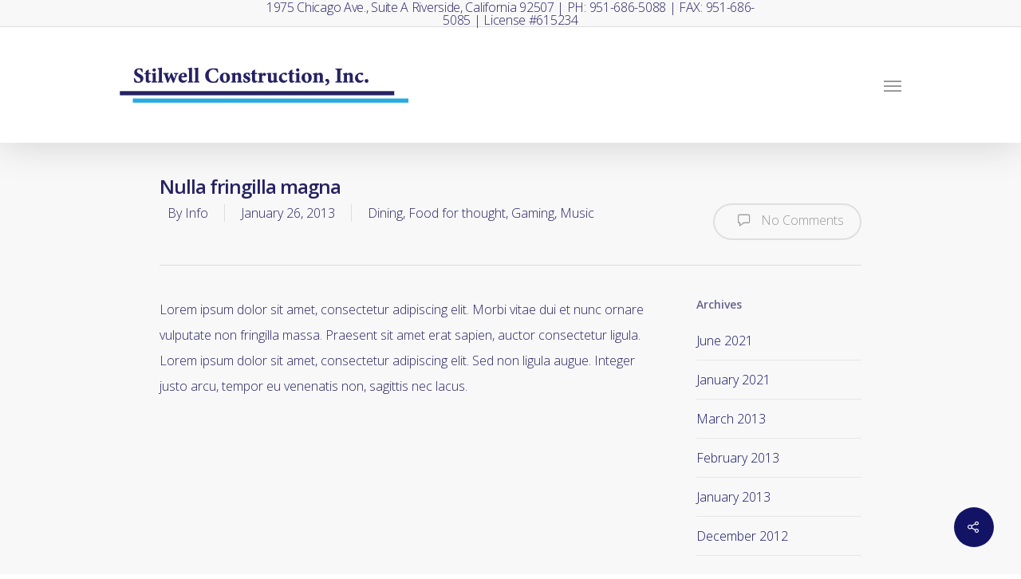

--- FILE ---
content_type: text/html; charset=UTF-8
request_url: https://www.stilwellconstruction.com/nulla-fringilla-magna/
body_size: 7656
content:
<!DOCTYPE html>

<html lang="en" class="no-js">
<head>
	
	<meta charset="UTF-8">
	
	<meta name="viewport" content="width=device-width, initial-scale=1, maximum-scale=1, user-scalable=0" /><title>Nulla fringilla magna &#8211; Stilwell Construction, Inc. &#8211; Corona, Riverside, CA</title>
<meta name='robots' content='max-image-preview:large' />
<link rel='dns-prefetch' href='//fonts.googleapis.com' />
<link rel='dns-prefetch' href='//s.w.org' />
<link rel="alternate" type="application/rss+xml" title="Stilwell Construction, Inc. - Corona, Riverside, CA &raquo; Feed" href="https://www.stilwellconstruction.com/feed/" />
<link rel="alternate" type="application/rss+xml" title="Stilwell Construction, Inc. - Corona, Riverside, CA &raquo; Comments Feed" href="https://www.stilwellconstruction.com/comments/feed/" />
<link rel="alternate" type="application/rss+xml" title="Stilwell Construction, Inc. - Corona, Riverside, CA &raquo; Nulla fringilla magna Comments Feed" href="https://www.stilwellconstruction.com/nulla-fringilla-magna/feed/" />
		<script type="text/javascript">
			window._wpemojiSettings = {"baseUrl":"https:\/\/s.w.org\/images\/core\/emoji\/13.0.1\/72x72\/","ext":".png","svgUrl":"https:\/\/s.w.org\/images\/core\/emoji\/13.0.1\/svg\/","svgExt":".svg","source":{"concatemoji":"https:\/\/www.stilwellconstruction.com\/wp-includes\/js\/wp-emoji-release.min.js?ver=5.7.14"}};
			!function(e,a,t){var n,r,o,i=a.createElement("canvas"),p=i.getContext&&i.getContext("2d");function s(e,t){var a=String.fromCharCode;p.clearRect(0,0,i.width,i.height),p.fillText(a.apply(this,e),0,0);e=i.toDataURL();return p.clearRect(0,0,i.width,i.height),p.fillText(a.apply(this,t),0,0),e===i.toDataURL()}function c(e){var t=a.createElement("script");t.src=e,t.defer=t.type="text/javascript",a.getElementsByTagName("head")[0].appendChild(t)}for(o=Array("flag","emoji"),t.supports={everything:!0,everythingExceptFlag:!0},r=0;r<o.length;r++)t.supports[o[r]]=function(e){if(!p||!p.fillText)return!1;switch(p.textBaseline="top",p.font="600 32px Arial",e){case"flag":return s([127987,65039,8205,9895,65039],[127987,65039,8203,9895,65039])?!1:!s([55356,56826,55356,56819],[55356,56826,8203,55356,56819])&&!s([55356,57332,56128,56423,56128,56418,56128,56421,56128,56430,56128,56423,56128,56447],[55356,57332,8203,56128,56423,8203,56128,56418,8203,56128,56421,8203,56128,56430,8203,56128,56423,8203,56128,56447]);case"emoji":return!s([55357,56424,8205,55356,57212],[55357,56424,8203,55356,57212])}return!1}(o[r]),t.supports.everything=t.supports.everything&&t.supports[o[r]],"flag"!==o[r]&&(t.supports.everythingExceptFlag=t.supports.everythingExceptFlag&&t.supports[o[r]]);t.supports.everythingExceptFlag=t.supports.everythingExceptFlag&&!t.supports.flag,t.DOMReady=!1,t.readyCallback=function(){t.DOMReady=!0},t.supports.everything||(n=function(){t.readyCallback()},a.addEventListener?(a.addEventListener("DOMContentLoaded",n,!1),e.addEventListener("load",n,!1)):(e.attachEvent("onload",n),a.attachEvent("onreadystatechange",function(){"complete"===a.readyState&&t.readyCallback()})),(n=t.source||{}).concatemoji?c(n.concatemoji):n.wpemoji&&n.twemoji&&(c(n.twemoji),c(n.wpemoji)))}(window,document,window._wpemojiSettings);
		</script>
		<style type="text/css">
img.wp-smiley,
img.emoji {
	display: inline !important;
	border: none !important;
	box-shadow: none !important;
	height: 1em !important;
	width: 1em !important;
	margin: 0 .07em !important;
	vertical-align: -0.1em !important;
	background: none !important;
	padding: 0 !important;
}
</style>
	<link rel='stylesheet' id='wp-block-library-css'  href='https://www.stilwellconstruction.com/wp-includes/css/dist/block-library/style.min.css?ver=5.7.14' type='text/css' media='all' />
<link rel='stylesheet' id='salient-social-css'  href='https://www.stilwellconstruction.com/wp-content/plugins/salient-social/css/style.css?ver=1.1' type='text/css' media='all' />
<style id='salient-social-inline-css' type='text/css'>

  .sharing-default-minimal .nectar-love.loved,
  body .nectar-social[data-color-override="override"].fixed > a:before, 
  body .nectar-social[data-color-override="override"].fixed .nectar-social-inner a,
  .sharing-default-minimal .nectar-social[data-color-override="override"] .nectar-social-inner a:hover {
    background-color: #131366;
  }
  .nectar-social.hover .nectar-love.loved,
  .nectar-social.hover > .nectar-love-button a:hover,
  .nectar-social[data-color-override="override"].hover > div a:hover,
  #single-below-header .nectar-social[data-color-override="override"].hover > div a:hover,
  .nectar-social[data-color-override="override"].hover .share-btn:hover,
  .sharing-default-minimal .nectar-social[data-color-override="override"] .nectar-social-inner a {
    border-color: #131366;
  }
  #single-below-header .nectar-social.hover .nectar-love.loved i,
  #single-below-header .nectar-social.hover[data-color-override="override"] a:hover,
  #single-below-header .nectar-social.hover[data-color-override="override"] a:hover i,
  #single-below-header .nectar-social.hover .nectar-love-button a:hover i,
  .nectar-love:hover i,
  .hover .nectar-love:hover .total_loves,
  .nectar-love.loved i,
  .nectar-social.hover .nectar-love.loved .total_loves,
  .nectar-social.hover .share-btn:hover, 
  .nectar-social[data-color-override="override"].hover .nectar-social-inner a:hover,
  .nectar-social[data-color-override="override"].hover > div:hover span,
  .sharing-default-minimal .nectar-social[data-color-override="override"] .nectar-social-inner a:not(:hover) i,
  .sharing-default-minimal .nectar-social[data-color-override="override"] .nectar-social-inner a:not(:hover) {
    color: #131366;
  }
</style>
<link rel='stylesheet' id='font-awesome-css'  href='https://www.stilwellconstruction.com/wp-content/themes/salient/css/font-awesome.min.css?ver=4.6.4' type='text/css' media='all' />
<link rel='stylesheet' id='salient-grid-system-css'  href='https://www.stilwellconstruction.com/wp-content/themes/salient/css/grid-system.css?ver=12.1.5' type='text/css' media='all' />
<link rel='stylesheet' id='main-styles-css'  href='https://www.stilwellconstruction.com/wp-content/themes/salient/css/style.css?ver=12.1.5' type='text/css' media='all' />
<link rel='stylesheet' id='nectar-header-secondary-nav-css'  href='https://www.stilwellconstruction.com/wp-content/themes/salient/css/header/header-secondary-nav.css?ver=12.1.5' type='text/css' media='all' />
<link rel='stylesheet' id='nectar-ocm-simple-css'  href='https://www.stilwellconstruction.com/wp-content/themes/salient/css/off-canvas/simple-dropdown.css?ver=12.1.5' type='text/css' media='all' />
<link rel='stylesheet' id='nectar-single-styles-css'  href='https://www.stilwellconstruction.com/wp-content/themes/salient/css/single.css?ver=12.1.5' type='text/css' media='all' />
<link rel='stylesheet' id='magnific-css'  href='https://www.stilwellconstruction.com/wp-content/themes/salient/css/plugins/magnific.css?ver=8.6.0' type='text/css' media='all' />
<link rel='stylesheet' id='nectar_default_font_open_sans-css'  href='https://fonts.googleapis.com/css?family=Open+Sans%3A300%2C400%2C600%2C700&#038;subset=latin%2Clatin-ext' type='text/css' media='all' />
<link rel='stylesheet' id='responsive-css'  href='https://www.stilwellconstruction.com/wp-content/themes/salient/css/responsive.css?ver=12.1.5' type='text/css' media='all' />
<link rel='stylesheet' id='skin-original-css'  href='https://www.stilwellconstruction.com/wp-content/themes/salient/css/skin-original.css?ver=12.1.5' type='text/css' media='all' />
<link rel='stylesheet' id='dynamic-css-css'  href='https://www.stilwellconstruction.com/wp-content/themes/salient/css/salient-dynamic-styles.css?ver=41418' type='text/css' media='all' />
<style id='dynamic-css-inline-css' type='text/css'>
@media only screen and (min-width:1000px){body #ajax-content-wrap.no-scroll{min-height:calc(100vh - 179px);height:calc(100vh - 179px)!important;}}@media only screen and (min-width:1000px){#page-header-wrap.fullscreen-header,#page-header-wrap.fullscreen-header #page-header-bg,html:not(.nectar-box-roll-loaded) .nectar-box-roll > #page-header-bg.fullscreen-header,.nectar_fullscreen_zoom_recent_projects,#nectar_fullscreen_rows:not(.afterLoaded) > div{height:calc(100vh - 178px);}.wpb_row.vc_row-o-full-height.top-level,.wpb_row.vc_row-o-full-height.top-level > .col.span_12{min-height:calc(100vh - 178px);}html:not(.nectar-box-roll-loaded) .nectar-box-roll > #page-header-bg.fullscreen-header{top:179px;}.nectar-slider-wrap[data-fullscreen="true"]:not(.loaded),.nectar-slider-wrap[data-fullscreen="true"]:not(.loaded) .swiper-container{height:calc(100vh - 177px)!important;}.admin-bar .nectar-slider-wrap[data-fullscreen="true"]:not(.loaded),.admin-bar .nectar-slider-wrap[data-fullscreen="true"]:not(.loaded) .swiper-container{height:calc(100vh - 177px - 32px)!important;}}#nectar_fullscreen_rows{background-color:;}
</style>
<link rel='stylesheet' id='redux-google-fonts-salient_redux-css'  href='https://fonts.googleapis.com/css?family=Open+Sans%3A300%2C400%2C600&#038;ver=1624729646' type='text/css' media='all' />
<script type='text/javascript' src='https://www.stilwellconstruction.com/wp-includes/js/jquery/jquery.min.js?ver=3.5.1' id='jquery-core-js'></script>
<script type='text/javascript' src='https://www.stilwellconstruction.com/wp-includes/js/jquery/jquery-migrate.min.js?ver=3.3.2' id='jquery-migrate-js'></script>
<link rel="https://api.w.org/" href="https://www.stilwellconstruction.com/wp-json/" /><link rel="alternate" type="application/json" href="https://www.stilwellconstruction.com/wp-json/wp/v2/posts/82" /><link rel="EditURI" type="application/rsd+xml" title="RSD" href="https://www.stilwellconstruction.com/xmlrpc.php?rsd" />
<link rel="wlwmanifest" type="application/wlwmanifest+xml" href="https://www.stilwellconstruction.com/wp-includes/wlwmanifest.xml" /> 
<meta name="generator" content="WordPress 5.7.14" />
<link rel="canonical" href="https://www.stilwellconstruction.com/nulla-fringilla-magna/" />
<link rel='shortlink' href='https://www.stilwellconstruction.com/?p=82' />
<link rel="alternate" type="application/json+oembed" href="https://www.stilwellconstruction.com/wp-json/oembed/1.0/embed?url=https%3A%2F%2Fwww.stilwellconstruction.com%2Fnulla-fringilla-magna%2F" />
<link rel="alternate" type="text/xml+oembed" href="https://www.stilwellconstruction.com/wp-json/oembed/1.0/embed?url=https%3A%2F%2Fwww.stilwellconstruction.com%2Fnulla-fringilla-magna%2F&#038;format=xml" />
<script type="text/javascript"> var root = document.getElementsByTagName( "html" )[0]; root.setAttribute( "class", "js" ); </script><meta name="generator" content="Powered by WPBakery Page Builder - drag and drop page builder for WordPress."/>
<link rel="icon" href="https://www.stilwellconstruction.com/wp-content/uploads/2021/01/cropped-logo-web-32x32.png" sizes="32x32" />
<link rel="icon" href="https://www.stilwellconstruction.com/wp-content/uploads/2021/01/cropped-logo-web-192x192.png" sizes="192x192" />
<link rel="apple-touch-icon" href="https://www.stilwellconstruction.com/wp-content/uploads/2021/01/cropped-logo-web-180x180.png" />
<meta name="msapplication-TileImage" content="https://www.stilwellconstruction.com/wp-content/uploads/2021/01/cropped-logo-web-270x270.png" />
<noscript><style> .wpb_animate_when_almost_visible { opacity: 1; }</style></noscript>	
</head>


<body class="post-template-default single single-post postid-82 single-format-standard original wpb-js-composer js-comp-ver-6.4.2 vc_responsive" data-footer-reveal="false" data-footer-reveal-shadow="none" data-header-format="default" data-body-border="off" data-boxed-style="" data-header-breakpoint="1400" data-dropdown-style="minimal" data-cae="linear" data-cad="650" data-megamenu-width="full-width" data-aie="none" data-ls="magnific" data-apte="standard" data-hhun="0" data-fancy-form-rcs="default" data-form-style="default" data-form-submit="regular" data-is="minimal" data-button-style="default" data-user-account-button="false" data-flex-cols="true" data-col-gap="default" data-header-inherit-rc="false" data-header-search="false" data-animated-anchors="true" data-ajax-transitions="false" data-full-width-header="true" data-slide-out-widget-area="true" data-slide-out-widget-area-style="simple" data-user-set-ocm="off" data-loading-animation="none" data-bg-header="false" data-responsive="1" data-ext-responsive="false" data-header-resize="1" data-header-color="light" data-transparent-header="false" data-cart="false" data-remove-m-parallax="" data-remove-m-video-bgs="" data-m-animate="0" data-force-header-trans-color="light" data-smooth-scrolling="0" data-permanent-transparent="false" >
	
	<script type="text/javascript"> if(navigator.userAgent.match(/(Android|iPod|iPhone|iPad|BlackBerry|IEMobile|Opera Mini)/)) { document.body.className += " using-mobile-browser "; } </script>	
	<div id="header-space"  data-header-mobile-fixed='false'></div> 
	
		
	<div id="header-outer" data-has-menu="true" data-has-buttons="no" data-header-button_style="default" data-using-pr-menu="false" data-mobile-fixed="false" data-ptnm="false" data-lhe="default" data-user-set-bg="#ffffff" data-format="default" data-permanent-transparent="false" data-megamenu-rt="0" data-remove-fixed="0" data-header-resize="1" data-cart="false" data-transparency-option="0" data-box-shadow="large" data-shrink-num="6" data-using-secondary="1" data-using-logo="1" data-logo-height="45" data-m-logo-height="45" data-padding="50" data-full-width="true" data-condense="false" >
		
			
	<div id="header-secondary-outer" class="default" data-mobile="default" data-remove-fixed="0" data-lhe="default" data-secondary-text="true" data-full-width="true" data-mobile-fixed="false" data-permanent-transparent="false" >
		<div class="container">
			<nav>
				<div class="nectar-center-text">1975 Chicago Ave., Suite A Riverside, California 92507 | PH: 951-686-5088  | FAX: 951-686-5085 | License #615234 </div>				
			</nav>
		</div>
	</div>
	

<div id="search-outer" class="nectar">
	<div id="search">
		<div class="container">
			 <div id="search-box">
				 <div class="inner-wrap">
					 <div class="col span_12">
						  <form role="search" action="https://www.stilwellconstruction.com/" method="GET">
															<input type="text" name="s"  value="Start Typing..." data-placeholder="Start Typing..." />
															
												</form>
					</div><!--/span_12-->
				</div><!--/inner-wrap-->
			 </div><!--/search-box-->
			 <div id="close"><a href="#">
				<span class="icon-salient-x" aria-hidden="true"></span>				 </a></div>
		 </div><!--/container-->
	</div><!--/search-->
</div><!--/search-outer-->

<header id="top">
	<div class="container">
		<div class="row">
			<div class="col span_3">
				<a id="logo" href="https://www.stilwellconstruction.com" data-supplied-ml-starting-dark="false" data-supplied-ml-starting="false" data-supplied-ml="false" >
					<img class="stnd default-logo dark-version" alt="Stilwell Construction, Inc. - Corona, Riverside, CA" src="https://www.stilwellconstruction.com/wp-content/uploads/2021/01/logo-web-1.png" srcset="https://www.stilwellconstruction.com/wp-content/uploads/2021/01/logo-web-1.png 1x, https://www.stilwellconstruction.com/wp-content/uploads/2021/01/logo-web-1.png 2x" /> 
				</a>
				
							</div><!--/span_3-->
			
			<div class="col span_9 col_last">
									<div class="slide-out-widget-area-toggle mobile-icon simple" data-custom-color="false" data-icon-animation="simple-transform">
						<div> <a href="#sidewidgetarea" aria-label="Navigation Menu" aria-expanded="false" class="closed">
							<span aria-hidden="true"> <i class="lines-button x2"> <i class="lines"></i> </i> </span>
						</a></div> 
					</div>
								
									
					<nav>
						
						<ul class="sf-menu">	
							<li id="menu-item-1091" class="menu-item menu-item-type-post_type menu-item-object-page menu-item-home menu-item-1091"><a href="https://www.stilwellconstruction.com/">Home</a></li>
<li id="menu-item-1066" class="menu-item menu-item-type-post_type menu-item-object-page menu-item-1066"><a href="https://www.stilwellconstruction.com/about-us/">About Us</a></li>
<li id="menu-item-1076" class="menu-item menu-item-type-post_type menu-item-object-page menu-item-1076"><a href="https://www.stilwellconstruction.com/services/">Services</a></li>
<li id="menu-item-1278" class="menu-item menu-item-type-post_type menu-item-object-page menu-item-1278"><a href="https://www.stilwellconstruction.com/all-projects/">Sample Projects</a></li>
<li id="menu-item-971" class="menu-item menu-item-type-post_type menu-item-object-page menu-item-971"><a href="https://www.stilwellconstruction.com/contact/">Contact</a></li>
						</ul>
						

													<ul class="buttons sf-menu" data-user-set-ocm="off">
								
																
							</ul>
												
					</nav>
					
										
				</div><!--/span_9-->
				
								
			</div><!--/row-->
			
<div id="mobile-menu" data-mobile-fixed="false">    
	
	<div class="inner">
		
		<div class="secondary-header-text"><p>1975 Chicago Ave., Suite A Riverside, California 92507 | PH: 951-686-5088  | FAX: 951-686-5085 | License #615234 </p></div>		
		<div class="menu-items-wrap" data-has-secondary-text="true">
			
			<ul>
				<li class="menu-item menu-item-type-post_type menu-item-object-page menu-item-home menu-item-1091"><a href="https://www.stilwellconstruction.com/">Home</a></li>
<li class="menu-item menu-item-type-post_type menu-item-object-page menu-item-1066"><a href="https://www.stilwellconstruction.com/about-us/">About Us</a></li>
<li class="menu-item menu-item-type-post_type menu-item-object-page menu-item-1076"><a href="https://www.stilwellconstruction.com/services/">Services</a></li>
<li class="menu-item menu-item-type-post_type menu-item-object-page menu-item-1278"><a href="https://www.stilwellconstruction.com/all-projects/">Sample Projects</a></li>
<li class="menu-item menu-item-type-post_type menu-item-object-page menu-item-971"><a href="https://www.stilwellconstruction.com/contact/">Contact</a></li>
				
				 
			</ul>
			
						
		</div><!--/menu-items-wrap-->
		
		<div class="below-menu-items-wrap">
					</div><!--/below-menu-items-wrap-->
	
	</div><!--/inner-->
	
</div><!--/mobile-menu-->
		</div><!--/container-->
	</header>
		
	</div>
	
		
	<div id="ajax-content-wrap">
		
		

<div class="container-wrap" data-midnight="dark" data-remove-post-date="0" data-remove-post-author="0" data-remove-post-comment-number="0">
	<div class="container main-content">
		
		
	  <div class="row heading-title hentry" data-header-style="default">
		<div class="col span_12 section-title blog-title">
						  <h1 class="entry-title">Nulla fringilla magna</h1>
		   
						<div id="single-below-header" data-hide-on-mobile="false">
				<span class="meta-author vcard author"><span class="fn">By <a href="https://www.stilwellconstruction.com/author/info/" title="Posts by Info" rel="author">Info</a></span></span><span class="meta-date date updated">January 26, 2013</span><span class="meta-category"><a href="https://www.stilwellconstruction.com/category/dining/">Dining</a>, <a href="https://www.stilwellconstruction.com/category/food-for-thought/">Food for thought</a>, <a href="https://www.stilwellconstruction.com/category/gaming/">Gaming</a>, <a href="https://www.stilwellconstruction.com/category/music/">Music</a></span>			</div><!--/single-below-header-->
					<div id="single-meta">
	
				<div class="meta-comment-count">
				  <a href="https://www.stilwellconstruction.com/nulla-fringilla-magna/#respond"><i class="icon-default-style steadysets-icon-chat"></i> No Comments</a>
				</div>
				
					
			</div><!--/single-meta-->

					</div><!--/section-title-->
	  </div><!--/row-->
	
				
		<div class="row">
			
						
			<div class="post-area col  span_9">
			
			
<article id="post-82" class="post-82 post type-post status-publish format-standard category-dining category-food-for-thought category-gaming category-music">
  
  <div class="inner-wrap">

		<div class="post-content" data-hide-featured-media="0">
      
        <div class="content-inner"><p>Lorem ipsum dolor sit amet, consectetur adipiscing elit. Morbi vitae dui et nunc ornare vulputate non fringilla massa. Praesent sit amet erat sapien, auctor consectetur ligula. Lorem ipsum dolor sit amet, consectetur adipiscing elit. Sed non ligula augue. Integer justo arcu, tempor eu venenatis non, sagittis nec lacus.</p>
</div>        
      </div><!--/post-content-->
      
    </div><!--/inner-wrap-->
    
</article>
		</div><!--/post-area-->
			
							
				<div id="sidebar" data-nectar-ss="false" class="col span_3 col_last">
					<div id="archives-2" class="widget widget_archive"><h4>Archives</h4>
			<ul>
					<li><a href='https://www.stilwellconstruction.com/2021/06/'>June 2021</a></li>
	<li><a href='https://www.stilwellconstruction.com/2021/01/'>January 2021</a></li>
	<li><a href='https://www.stilwellconstruction.com/2013/03/'>March 2013</a></li>
	<li><a href='https://www.stilwellconstruction.com/2013/02/'>February 2013</a></li>
	<li><a href='https://www.stilwellconstruction.com/2013/01/'>January 2013</a></li>
	<li><a href='https://www.stilwellconstruction.com/2012/12/'>December 2012</a></li>
			</ul>

			</div><div id="categories-2" class="widget widget_categories"><h4>Categories</h4>
			<ul>
					<li class="cat-item cat-item-2"><a href="https://www.stilwellconstruction.com/category/dining/">Dining</a>
</li>
	<li class="cat-item cat-item-3"><a href="https://www.stilwellconstruction.com/category/fashion/">Fashion</a>
</li>
	<li class="cat-item cat-item-4"><a href="https://www.stilwellconstruction.com/category/food-for-thought/">Food for thought</a>
</li>
	<li class="cat-item cat-item-5"><a href="https://www.stilwellconstruction.com/category/gaming/">Gaming</a>
</li>
	<li class="cat-item cat-item-6"><a href="https://www.stilwellconstruction.com/category/music/">Music</a>
</li>
	<li class="cat-item cat-item-1"><a href="https://www.stilwellconstruction.com/category/uncategorized/">Uncategorized</a>
</li>
			</ul>

			</div><div id="meta-2" class="widget widget_meta"><h4>Meta</h4>
		<ul>
						<li><a href="https://www.stilwellconstruction.com/wp-login.php">Log in</a></li>
			<li><a href="https://www.stilwellconstruction.com/feed/">Entries feed</a></li>
			<li><a href="https://www.stilwellconstruction.com/comments/feed/">Comments feed</a></li>

			<li><a href="https://wordpress.org/">WordPress.org</a></li>
		</ul>

		</div><div id="text-1" class="widget widget_text"><h4>About the blog</h4>			<div class="textwidget">Lorem ipsum dolor sit amet, consectetur elit porta. Vestibulum ante justo, volutpat quis porta non, vulputate id diam. Lorem et ipsum dolor sit amet, consectetur adipiscing elit. Morbi vitae sem in massa sagittis.</div>
		</div>
		<div id="recent-posts-1" class="widget widget_recent_entries">
		<h4>Recent Posts</h4>
		<ul>
											<li>
					<a href="https://www.stilwellconstruction.com/industrial-manufacturing/">Industrial Manufacturing</a>
											<span class="post-date">June 16, 2021</span>
									</li>
											<li>
					<a href="https://www.stilwellconstruction.com/welcome-to-cloudways/">Some Useful Links for You to Get Started</a>
											<span class="post-date">January 5, 2021</span>
									</li>
											<li>
					<a href="https://www.stilwellconstruction.com/amazing-post-with-all-the-goodies/">Amazing post with all the goodies</a>
											<span class="post-date">March 23, 2013</span>
									</li>
											<li>
					<a href="https://www.stilwellconstruction.com/auctor-consectetur-ligula/">Auctor consectetur ligula gravida</a>
											<span class="post-date">March 17, 2013</span>
									</li>
											<li>
					<a href="https://www.stilwellconstruction.com/ambrose-redmoon/">Ambrose Redmoon Quote</a>
											<span class="post-date">March 6, 2013</span>
									</li>
					</ul>

		</div><div id="tag_cloud-1" class="widget widget_tag_cloud"><h4>Tags</h4><div class="tagcloud"><a href="https://www.stilwellconstruction.com/tag/art/" class="tag-cloud-link tag-link-7 tag-link-position-1" style="font-size: 8pt;" aria-label="Art (1 item)">Art</a>
<a href="https://www.stilwellconstruction.com/tag/awesome/" class="tag-cloud-link tag-link-8 tag-link-position-2" style="font-size: 8pt;" aria-label="Awesome (1 item)">Awesome</a>
<a href="https://www.stilwellconstruction.com/tag/cars/" class="tag-cloud-link tag-link-9 tag-link-position-3" style="font-size: 8pt;" aria-label="Cars (1 item)">Cars</a>
<a href="https://www.stilwellconstruction.com/tag/classic/" class="tag-cloud-link tag-link-10 tag-link-position-4" style="font-size: 8pt;" aria-label="Classic (1 item)">Classic</a>
<a href="https://www.stilwellconstruction.com/tag/custom/" class="tag-cloud-link tag-link-11 tag-link-position-5" style="font-size: 8pt;" aria-label="Custom (1 item)">Custom</a>
<a href="https://www.stilwellconstruction.com/tag/data/" class="tag-cloud-link tag-link-12 tag-link-position-6" style="font-size: 8pt;" aria-label="Data (1 item)">Data</a>
<a href="https://www.stilwellconstruction.com/tag/epic/" class="tag-cloud-link tag-link-13 tag-link-position-7" style="font-size: 8pt;" aria-label="Epic (1 item)">Epic</a>
<a href="https://www.stilwellconstruction.com/tag/funny/" class="tag-cloud-link tag-link-14 tag-link-position-8" style="font-size: 8pt;" aria-label="Funny (1 item)">Funny</a>
<a href="https://www.stilwellconstruction.com/tag/gaming-tips/" class="tag-cloud-link tag-link-15 tag-link-position-9" style="font-size: 8pt;" aria-label="Gaming Tips (1 item)">Gaming Tips</a>
<a href="https://www.stilwellconstruction.com/tag/music/" class="tag-cloud-link tag-link-16 tag-link-position-10" style="font-size: 8pt;" aria-label="Music (1 item)">Music</a>
<a href="https://www.stilwellconstruction.com/tag/photography/" class="tag-cloud-link tag-link-17 tag-link-position-11" style="font-size: 8pt;" aria-label="Photography (1 item)">Photography</a>
<a href="https://www.stilwellconstruction.com/tag/standard/" class="tag-cloud-link tag-link-18 tag-link-position-12" style="font-size: 8pt;" aria-label="Standard (1 item)">Standard</a>
<a href="https://www.stilwellconstruction.com/tag/themenectar/" class="tag-cloud-link tag-link-19 tag-link-position-13" style="font-size: 8pt;" aria-label="ThemeNectar (1 item)">ThemeNectar</a>
<a href="https://www.stilwellconstruction.com/tag/videos/" class="tag-cloud-link tag-link-20 tag-link-position-14" style="font-size: 8pt;" aria-label="Videos (1 item)">Videos</a>
<a href="https://www.stilwellconstruction.com/tag/wordpress/" class="tag-cloud-link tag-link-21 tag-link-position-15" style="font-size: 8pt;" aria-label="Wordpress (1 item)">Wordpress</a></div>
</div>				</div><!--/sidebar-->
				
							
		</div><!--/row-->

		<div class="row">

			
			<div class="comments-section" data-author-bio="false">
				
<div class="comment-wrap " data-midnight="dark" data-comments-open="true">


			<!-- If comments are open, but there are no comments. -->

	 

	<div id="respond" class="comment-respond">
		<h3 id="reply-title" class="comment-reply-title">Leave a Reply <small><a rel="nofollow" id="cancel-comment-reply-link" href="/nulla-fringilla-magna/#respond" style="display:none;">Cancel Reply</a></small></h3><form action="https://www.stilwellconstruction.com/wp-comments-post.php" method="post" id="commentform" class="comment-form"><div class="row"><div class="col span_12"><textarea id="comment" name="comment" cols="45" rows="8" aria-required="true"></textarea></div></div><div class="row"> <div class="col span_4"><label for="author">Name <span class="required">*</span></label> <input id="author" name="author" type="text" value="" size="30" /></div>
<div class="col span_4"><label for="email">Email <span class="required">*</span></label><input id="email" name="email" type="text" value="" size="30" /></div>
<div class="col span_4 col_last"><label for="url">Website</label><input id="url" name="url" type="text" value="" size="30" /></div></div>
<p class="comment-form-cookies-consent"><input id="wp-comment-cookies-consent" name="wp-comment-cookies-consent" type="checkbox" value="yes" /><label for="wp-comment-cookies-consent">Save my name, email, and website in this browser for the next time I comment.</label></p>
<p class="form-submit"><input name="submit" type="submit" id="submit" class="submit" value="Submit Comment" /> <input type='hidden' name='comment_post_ID' value='82' id='comment_post_ID' />
<input type='hidden' name='comment_parent' id='comment_parent' value='0' />
</p></form>	</div><!-- #respond -->
	
</div>			</div>   

		</div><!--/row-->

	</div><!--/container main-content-->

</div><!--/container-wrap-->

<div class="nectar-social fixed" data-position="" data-rm-love="0" data-color-override="override"><a href="#"><i class="icon-default-style steadysets-icon-share"></i></a><div class="nectar-social-inner"><a class='facebook-share nectar-sharing' href='#' title='Share this'> <i class='fa fa-facebook'></i> <span class='social-text'>Share</span> </a><a class='twitter-share nectar-sharing' href='#' title='Tweet this'> <i class='fa fa-twitter'></i> <span class='social-text'>Tweet</span> </a><a class='linkedin-share nectar-sharing' href='#' title='Share this'> <i class='fa fa-linkedin'></i> <span class='social-text'>Share</span> </a><a class='pinterest-share nectar-sharing' href='#' title='Pin this'> <i class='fa fa-pinterest'></i> <span class='social-text'>Pin</span> </a></div></div>
<div id="footer-outer" data-midnight="light" data-cols="2" data-custom-color="true" data-disable-copyright="false" data-matching-section-color="false" data-copyright-line="true" data-using-bg-img="false" data-bg-img-overlay="0.8" data-full-width="false" data-using-widget-area="true" data-link-hover="default">
	
		
	<div id="footer-widgets" data-has-widgets="true" data-cols="2">
		
		<div class="container">
			
						
			<div class="row">
				
								
				<div class="col span_6">
					<!-- Footer widget area 1 -->
					<div id="text-5" class="widget widget_text"><h4>Our Mission</h4>			<div class="textwidget"><p>Stilwell Construction has a primary goal and mission to complete our projects to our clients’ utmost satisfaction, and to bring them in on time, in the budget, and provide a high-quality completed project that they can take pride in for years to come.</p>
</div>
		</div>					</div><!--/span_3-->
					
											
						<div class="col span_6">
							<!-- Footer widget area 2 -->
							<div id="text-4" class="widget widget_text"><h4>Contact Stilwell Construction</h4>			<div class="textwidget"><p>1975 Chicago Ave., Suite A Riverside, California 92507</p>
<p><strong>PH: 951-686-5088</strong><br />
<strong>FAX: 951-686-5085</strong></p>
</div>
		</div>								
							</div><!--/span_3-->
							
												
						
													
															
							</div><!--/row-->
							
														
						</div><!--/container-->
						
					</div><!--/footer-widgets-->
					
					
  <div class="row" id="copyright" data-layout="centered">
	
	<div class="container">
	   
				<div class="col span_5">
		   
				
				<div class="widget">			
				</div>		   
					   
						<p>
				© 2021 Stilwell Construction, Inc. - Corona, Riverside, CA. <a href="https://www.inlandlight.com" style="text-decoration: underline">Site by INLANDLIGHT</a>			 </p>	
					   
		</div><!--/span_5-->
			   
	  <div class="col span_7 col_last">
		<ul class="social">
					  		  		  		  		  		  		  		  		  		  		  		  		  		  		  		  		  		  		  		  		  		  		  		  		  		  		                                 		</ul>
	  </div><!--/span_7-->

	  	
	</div><!--/container-->
	
  </div><!--/row-->
  
		
</div><!--/footer-outer-->


</div> <!--/ajax-content-wrap-->

	<a id="to-top" class="
		"><i class="fa fa-angle-up"></i></a>
	<script type='text/javascript' id='salient-social-js-extra'>
/* <![CDATA[ */
var nectarLove = {"ajaxurl":"https:\/\/www.stilwellconstruction.com\/wp-admin\/admin-ajax.php","postID":"82","rooturl":"https:\/\/www.stilwellconstruction.com","loveNonce":"99922c5359"};
/* ]]> */
</script>
<script type='text/javascript' src='https://www.stilwellconstruction.com/wp-content/plugins/salient-social/js/salient-social.js?ver=1.1' id='salient-social-js'></script>
<script type='text/javascript' src='https://www.stilwellconstruction.com/wp-content/themes/salient/js/third-party/jquery.easing.js?ver=1.3' id='jquery-easing-js'></script>
<script type='text/javascript' src='https://www.stilwellconstruction.com/wp-content/themes/salient/js/third-party/jquery.mousewheel.js?ver=3.1.13' id='jquery-mousewheel-js'></script>
<script type='text/javascript' src='https://www.stilwellconstruction.com/wp-content/themes/salient/js/priority.js?ver=12.1.5' id='nectar_priority-js'></script>
<script type='text/javascript' src='https://www.stilwellconstruction.com/wp-content/themes/salient/js/third-party/transit.js?ver=0.9.9' id='nectar-transit-js'></script>
<script type='text/javascript' src='https://www.stilwellconstruction.com/wp-content/themes/salient/js/third-party/waypoints.js?ver=4.0.1' id='nectar-waypoints-js'></script>
<script type='text/javascript' src='https://www.stilwellconstruction.com/wp-content/themes/salient/js/third-party/imagesLoaded.min.js?ver=4.1.4' id='imagesLoaded-js'></script>
<script type='text/javascript' src='https://www.stilwellconstruction.com/wp-content/themes/salient/js/third-party/hoverintent.js?ver=1.9' id='hoverintent-js'></script>
<script type='text/javascript' src='https://www.stilwellconstruction.com/wp-content/themes/salient/js/third-party/magnific.js?ver=7.0.1' id='magnific-js'></script>
<script type='text/javascript' src='https://www.stilwellconstruction.com/wp-content/themes/salient/js/third-party/superfish.js?ver=1.4.8' id='superfish-js'></script>
<script type='text/javascript' id='nectar-frontend-js-extra'>
/* <![CDATA[ */
var nectarLove = {"ajaxurl":"https:\/\/www.stilwellconstruction.com\/wp-admin\/admin-ajax.php","postID":"82","rooturl":"https:\/\/www.stilwellconstruction.com","disqusComments":"false","loveNonce":"99922c5359","mapApiKey":""};
/* ]]> */
</script>
<script type='text/javascript' src='https://www.stilwellconstruction.com/wp-content/themes/salient/js/init.js?ver=12.1.5' id='nectar-frontend-js'></script>
<script type='text/javascript' src='https://www.stilwellconstruction.com/wp-content/plugins/salient-core/js/third-party/touchswipe.min.js?ver=1.0' id='touchswipe-js'></script>
<script type='text/javascript' src='https://www.stilwellconstruction.com/wp-includes/js/comment-reply.min.js?ver=5.7.14' id='comment-reply-js'></script>
<script type='text/javascript' src='https://www.stilwellconstruction.com/wp-includes/js/wp-embed.min.js?ver=5.7.14' id='wp-embed-js'></script>
</body>
</html>